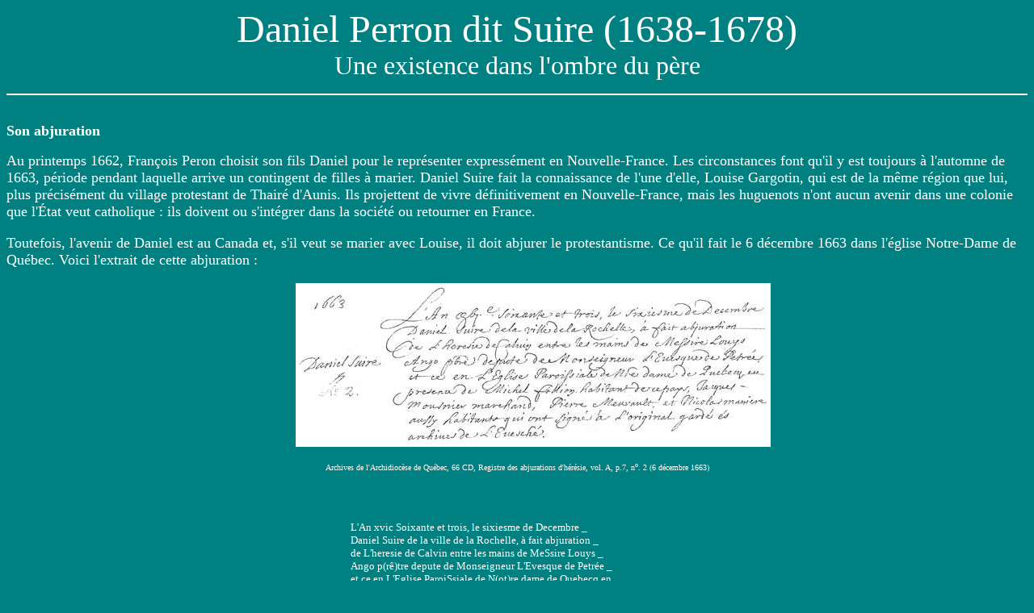

--- FILE ---
content_type: text/html
request_url: http://www.guyperron.com/ptdaniel_perron_abjuration.html
body_size: 2157
content:
<!-- DATE DE CREATION: 98-12-17 -->
<html>

<head>
<title>L'abjuration de Daniel Perron dit Suire (1638-1678)</title>
<meta NAME="Description"
CONTENT="L'histoire de l'abjuration de Daniel Perron dit Suire (1638-1678)">
<meta NAME="Keywords"
CONTENT="francois, peron, suire, daniel, perron, calvinisme, protestant, anc�tre, abjuration">
<meta NAME="Author" CONTENT="Guy Perron">
<meta NAME="GENERATOR" CONTENT="Microsoft FrontPage 3.0">
</head>

<body BGCOLOR="#008080" TEXT="#000000" LINK="#FFFFFF" VLINK="#800080" ALINK="#FF0000">
<div ALIGN="center"><font SIZE="7" COLOR="#FFFFFF"><font FACE="DomBold BT">

<p>Daniel Perron dit Suire (1638-1678)</font><br>
<font FACE="DomCasual BT" SIZE="6">Une existence dans l'ombre du p�re</font></font></p>

<hr COLOR="#FFFFFF">
</div>

<p><br>
<font SIZE="4" COLOR="#FFFFFF"><b>Son abjuration</b></font><br>
</p>

<p><font SIZE="4" COLOR="#FFFFFF">Au printemps 1662, Fran�ois Peron choisit son fils
Daniel pour le repr�senter express�ment en Nouvelle-France. Les circonstances font qu'il
y est toujours � l'automne de 1663, p�riode pendant laquelle arrive un contingent de
filles � marier. Daniel Suire fait la connaissance de l'une d'elle, Louise Gargotin, qui
est de la m�me r�gion que lui, plus pr�cis�ment du village protestant de Thair�
d'Aunis. Ils projettent de vivre d�finitivement en Nouvelle-France, mais les huguenots
n'ont aucun avenir dans une colonie que l'�tat veut catholique : ils doivent ou
s'int�grer dans la soci�t� ou retourner en France.<br>
</p>

<p>Toutefois, l'avenir de Daniel est au Canada et, s'il veut se marier avec Louise, il
doit abjurer le protestantisme. Ce qu'il fait le 6 d�cembre 1663 dans l'�glise
Notre-Dame de Qu�bec. Voici l'extrait de cette abjuration :<br>

<dl>
  <dd align="center"><p align="center"><img SRC="ptdaniel_perron_abjuration_acte.jpg"
    BORDER="0" width="588" height="203"></p>
  </dd>
  <font SIZE="1"><p align="center">Archives de l'Archidioc�se de Qu�bec, 66 CD, Registre
  des abjurations d'h�r�sie, vol. A, p.7, n<sup>o</sup>. 2 (6 d�cembre 1663)</p>
  </font><p><br>
  </p>
  <div align="center"><center><table>
<COL SPAN="2">
    <tr>
      <td><font COLOR="#FFFFFF"><sup>L'An xvic Soixante et trois, le sixiesme de Decembre _<br>
      Daniel Suire de la ville de la Rochelle, � fait abjuration _<br>
      de L'heresie de Calvin entre les mains de MeSsire Louys _<br>
      Ango p(r�)tre depute de Monseigneur L'Evesque de Petr�e _<br>
      et ce en L'Eglise ParoiSsiale de N(ot)re dame de Quebecq en _<br>
      presence de Michel fillion, habitant de ce pays, Jacques _<br>
      mousnier marchand, Pierre Meurault, et Nicolas maniere _<br>
      auSSy habitants qui ont sign� � L'original gard� �s archives de L'Evesch�. _</sup></font></td>
      <td></td>
    </tr>
  </table>
  </center></div><p><br>
  Ce geste n'est pas sans causer tout un �moi chez Fran�ois Peron lorsqu'il l'apprend �
  l'arriv�e des premiers navires dans le port de La Rochelle. Il semble que Daniel avait
  m�ri sa d�cision, puisque la nouvelle atteint Peron � l'automne, quelques semaines
  avant l'abjuration.<br>
  </p>
  <p><u>La r�vocation</u><br>
  </p>
  <p>D��u de l'attitude de Daniel, Fran�ois Peron donne procuration, le 1<font SIZE="2"><sup>er</sup></font>
  avril 1664, � Antoine Grignon car il avait envoy� son fils � Qu�bec y n�gocier ses
  biens et affaires, mais � au lieu de s'y assujettir par ledit Suire bien et fid�lement
  comme son devoir et sa conscience lui obligeait, il a oubli� tous les bienfaits que lui
  avait fait ledit Peron par ses d�bauches selon qu'il lui a �t� dit par plusieurs
  personnes qui sont de retour en ce pays dudit Qu�bec par les derniers navires qui en sont
  venus. �<br>
  </p>
  <p>C'est pourquoi Peron d�cide de le remplacer par Grignon qui doit retirer des mains de
  Suire tout ce qu'il peut avoir appartenant � son p�re, tant marchandises qu'autres
  biens.<br>
  </p>
  <p>Il faut comprendre le geste de Peron. De la Religion Pr�tendue R�form�e, et fier d'y
  appartenir, sa morale l'autorise � agir ainsi. En tant que calviniste, Suire doit porter
  honneur � ses parents mais, il ne l'a pas fait. L'abjuration a d�shonor� son p�re, car
  ce geste du fils contrevenait � l'un des Dix Commandements. Et Fran�ois Peron
  n'appr�cie pas d'�tre contrari�!<br>
  <font SIZE="4" COLOR="#FFFFFF"><br>
  </p>
  </font></font>
</dl>
</body>
</html>
